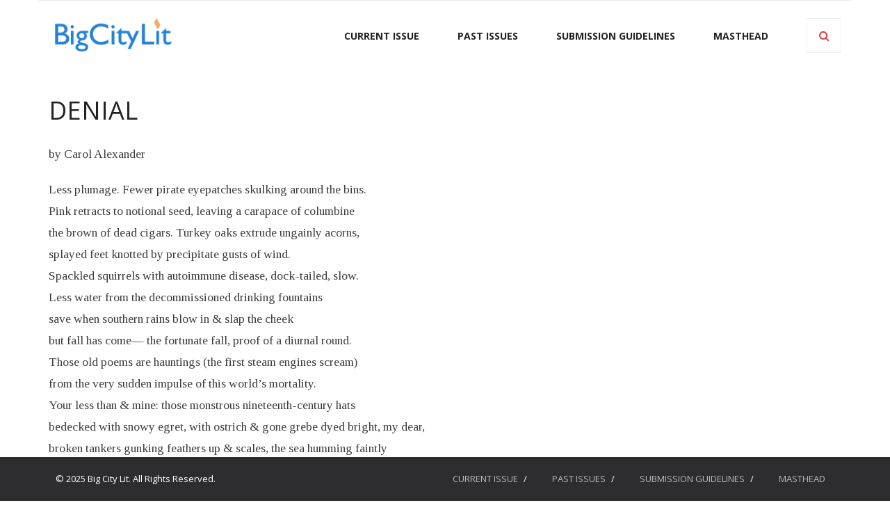

--- FILE ---
content_type: text/html; charset=UTF-8
request_url: https://nycbigcitylit.com/winter-2022/denial/
body_size: 48137
content:
<!DOCTYPE html>

<html lang="en-US">
<head>
<meta charset="UTF-8" />
<meta name="viewport" content="width=device-width" />
<link rel="profile" href="//gmpg.org/xfn/11" />
<link rel="pingback" href="https://nycbigcitylit.com/xmlrpc.php" />

<title>Denial &#8211; Big City Lit</title>
<meta name='robots' content='max-image-preview:large' />
	<style>img:is([sizes="auto" i], [sizes^="auto," i]) { contain-intrinsic-size: 3000px 1500px }</style>
	<!-- SEO optimised using built in premium theme features from ThinkUpThemes - http://www.thinkupthemes.com/ -->
<meta name="description" content="Big City Lit is a Manhattan based literary magazine showcasing the best in poetry and fiction. Big City Lit also features essays, reviews, and more."/>
<meta name="keywords" content="Poetry, reviews, fiction, nonfiction, essays, New York, literary magazine"/>
<!-- ThinkUpThemes SEO -->

<link rel='dns-prefetch' href='//dl.dropboxusercontent.com' />
<link rel='dns-prefetch' href='//fonts.googleapis.com' />
<link rel="alternate" type="application/rss+xml" title="Big City Lit &raquo; Feed" href="https://nycbigcitylit.com/feed/" />
<link rel="alternate" type="application/rss+xml" title="Big City Lit &raquo; Comments Feed" href="https://nycbigcitylit.com/comments/feed/" />
<script type="text/javascript">
/* <![CDATA[ */
window._wpemojiSettings = {"baseUrl":"https:\/\/s.w.org\/images\/core\/emoji\/16.0.1\/72x72\/","ext":".png","svgUrl":"https:\/\/s.w.org\/images\/core\/emoji\/16.0.1\/svg\/","svgExt":".svg","source":{"concatemoji":"https:\/\/nycbigcitylit.com\/wp-includes\/js\/wp-emoji-release.min.js?ver=6.8.3"}};
/*! This file is auto-generated */
!function(s,n){var o,i,e;function c(e){try{var t={supportTests:e,timestamp:(new Date).valueOf()};sessionStorage.setItem(o,JSON.stringify(t))}catch(e){}}function p(e,t,n){e.clearRect(0,0,e.canvas.width,e.canvas.height),e.fillText(t,0,0);var t=new Uint32Array(e.getImageData(0,0,e.canvas.width,e.canvas.height).data),a=(e.clearRect(0,0,e.canvas.width,e.canvas.height),e.fillText(n,0,0),new Uint32Array(e.getImageData(0,0,e.canvas.width,e.canvas.height).data));return t.every(function(e,t){return e===a[t]})}function u(e,t){e.clearRect(0,0,e.canvas.width,e.canvas.height),e.fillText(t,0,0);for(var n=e.getImageData(16,16,1,1),a=0;a<n.data.length;a++)if(0!==n.data[a])return!1;return!0}function f(e,t,n,a){switch(t){case"flag":return n(e,"\ud83c\udff3\ufe0f\u200d\u26a7\ufe0f","\ud83c\udff3\ufe0f\u200b\u26a7\ufe0f")?!1:!n(e,"\ud83c\udde8\ud83c\uddf6","\ud83c\udde8\u200b\ud83c\uddf6")&&!n(e,"\ud83c\udff4\udb40\udc67\udb40\udc62\udb40\udc65\udb40\udc6e\udb40\udc67\udb40\udc7f","\ud83c\udff4\u200b\udb40\udc67\u200b\udb40\udc62\u200b\udb40\udc65\u200b\udb40\udc6e\u200b\udb40\udc67\u200b\udb40\udc7f");case"emoji":return!a(e,"\ud83e\udedf")}return!1}function g(e,t,n,a){var r="undefined"!=typeof WorkerGlobalScope&&self instanceof WorkerGlobalScope?new OffscreenCanvas(300,150):s.createElement("canvas"),o=r.getContext("2d",{willReadFrequently:!0}),i=(o.textBaseline="top",o.font="600 32px Arial",{});return e.forEach(function(e){i[e]=t(o,e,n,a)}),i}function t(e){var t=s.createElement("script");t.src=e,t.defer=!0,s.head.appendChild(t)}"undefined"!=typeof Promise&&(o="wpEmojiSettingsSupports",i=["flag","emoji"],n.supports={everything:!0,everythingExceptFlag:!0},e=new Promise(function(e){s.addEventListener("DOMContentLoaded",e,{once:!0})}),new Promise(function(t){var n=function(){try{var e=JSON.parse(sessionStorage.getItem(o));if("object"==typeof e&&"number"==typeof e.timestamp&&(new Date).valueOf()<e.timestamp+604800&&"object"==typeof e.supportTests)return e.supportTests}catch(e){}return null}();if(!n){if("undefined"!=typeof Worker&&"undefined"!=typeof OffscreenCanvas&&"undefined"!=typeof URL&&URL.createObjectURL&&"undefined"!=typeof Blob)try{var e="postMessage("+g.toString()+"("+[JSON.stringify(i),f.toString(),p.toString(),u.toString()].join(",")+"));",a=new Blob([e],{type:"text/javascript"}),r=new Worker(URL.createObjectURL(a),{name:"wpTestEmojiSupports"});return void(r.onmessage=function(e){c(n=e.data),r.terminate(),t(n)})}catch(e){}c(n=g(i,f,p,u))}t(n)}).then(function(e){for(var t in e)n.supports[t]=e[t],n.supports.everything=n.supports.everything&&n.supports[t],"flag"!==t&&(n.supports.everythingExceptFlag=n.supports.everythingExceptFlag&&n.supports[t]);n.supports.everythingExceptFlag=n.supports.everythingExceptFlag&&!n.supports.flag,n.DOMReady=!1,n.readyCallback=function(){n.DOMReady=!0}}).then(function(){return e}).then(function(){var e;n.supports.everything||(n.readyCallback(),(e=n.source||{}).concatemoji?t(e.concatemoji):e.wpemoji&&e.twemoji&&(t(e.twemoji),t(e.wpemoji)))}))}((window,document),window._wpemojiSettings);
/* ]]> */
</script>
<link rel='stylesheet' id='blockspare-frontend-block-style-css-css' href='https://nycbigcitylit.com/wp-content/plugins/blockspare/dist/style-blocks.css?ver=6.8.3' type='text/css' media='all' />
<style id='wp-emoji-styles-inline-css' type='text/css'>

	img.wp-smiley, img.emoji {
		display: inline !important;
		border: none !important;
		box-shadow: none !important;
		height: 1em !important;
		width: 1em !important;
		margin: 0 0.07em !important;
		vertical-align: -0.1em !important;
		background: none !important;
		padding: 0 !important;
	}
</style>
<link rel='stylesheet' id='wp-block-library-css' href='https://nycbigcitylit.com/wp-includes/css/dist/block-library/style.min.css?ver=6.8.3' type='text/css' media='all' />
<link rel='stylesheet' id='fontawesome-css' href='https://nycbigcitylit.com/wp-content/plugins/blockspare/assets/fontawesome/css/all.css?ver=6.8.3' type='text/css' media='all' />
<style id='classic-theme-styles-inline-css' type='text/css'>
/*! This file is auto-generated */
.wp-block-button__link{color:#fff;background-color:#32373c;border-radius:9999px;box-shadow:none;text-decoration:none;padding:calc(.667em + 2px) calc(1.333em + 2px);font-size:1.125em}.wp-block-file__button{background:#32373c;color:#fff;text-decoration:none}
</style>
<link rel='stylesheet' id='ap-block-posts-style-css' href='https://nycbigcitylit.com/wp-content/plugins/advanced-post-block/build/view.css?ver=6.8.3' type='text/css' media='all' />
<link rel='stylesheet' id='dashicons-css' href='https://nycbigcitylit.com/wp-includes/css/dashicons.min.css?ver=6.8.3' type='text/css' media='all' />
<style id='global-styles-inline-css' type='text/css'>
:root{--wp--preset--aspect-ratio--square: 1;--wp--preset--aspect-ratio--4-3: 4/3;--wp--preset--aspect-ratio--3-4: 3/4;--wp--preset--aspect-ratio--3-2: 3/2;--wp--preset--aspect-ratio--2-3: 2/3;--wp--preset--aspect-ratio--16-9: 16/9;--wp--preset--aspect-ratio--9-16: 9/16;--wp--preset--color--black: #000000;--wp--preset--color--cyan-bluish-gray: #abb8c3;--wp--preset--color--white: #ffffff;--wp--preset--color--pale-pink: #f78da7;--wp--preset--color--vivid-red: #cf2e2e;--wp--preset--color--luminous-vivid-orange: #ff6900;--wp--preset--color--luminous-vivid-amber: #fcb900;--wp--preset--color--light-green-cyan: #7bdcb5;--wp--preset--color--vivid-green-cyan: #00d084;--wp--preset--color--pale-cyan-blue: #8ed1fc;--wp--preset--color--vivid-cyan-blue: #0693e3;--wp--preset--color--vivid-purple: #9b51e0;--wp--preset--gradient--vivid-cyan-blue-to-vivid-purple: linear-gradient(135deg,rgba(6,147,227,1) 0%,rgb(155,81,224) 100%);--wp--preset--gradient--light-green-cyan-to-vivid-green-cyan: linear-gradient(135deg,rgb(122,220,180) 0%,rgb(0,208,130) 100%);--wp--preset--gradient--luminous-vivid-amber-to-luminous-vivid-orange: linear-gradient(135deg,rgba(252,185,0,1) 0%,rgba(255,105,0,1) 100%);--wp--preset--gradient--luminous-vivid-orange-to-vivid-red: linear-gradient(135deg,rgba(255,105,0,1) 0%,rgb(207,46,46) 100%);--wp--preset--gradient--very-light-gray-to-cyan-bluish-gray: linear-gradient(135deg,rgb(238,238,238) 0%,rgb(169,184,195) 100%);--wp--preset--gradient--cool-to-warm-spectrum: linear-gradient(135deg,rgb(74,234,220) 0%,rgb(151,120,209) 20%,rgb(207,42,186) 40%,rgb(238,44,130) 60%,rgb(251,105,98) 80%,rgb(254,248,76) 100%);--wp--preset--gradient--blush-light-purple: linear-gradient(135deg,rgb(255,206,236) 0%,rgb(152,150,240) 100%);--wp--preset--gradient--blush-bordeaux: linear-gradient(135deg,rgb(254,205,165) 0%,rgb(254,45,45) 50%,rgb(107,0,62) 100%);--wp--preset--gradient--luminous-dusk: linear-gradient(135deg,rgb(255,203,112) 0%,rgb(199,81,192) 50%,rgb(65,88,208) 100%);--wp--preset--gradient--pale-ocean: linear-gradient(135deg,rgb(255,245,203) 0%,rgb(182,227,212) 50%,rgb(51,167,181) 100%);--wp--preset--gradient--electric-grass: linear-gradient(135deg,rgb(202,248,128) 0%,rgb(113,206,126) 100%);--wp--preset--gradient--midnight: linear-gradient(135deg,rgb(2,3,129) 0%,rgb(40,116,252) 100%);--wp--preset--font-size--small: 13px;--wp--preset--font-size--medium: 20px;--wp--preset--font-size--large: 36px;--wp--preset--font-size--x-large: 42px;--wp--preset--spacing--20: 0.44rem;--wp--preset--spacing--30: 0.67rem;--wp--preset--spacing--40: 1rem;--wp--preset--spacing--50: 1.5rem;--wp--preset--spacing--60: 2.25rem;--wp--preset--spacing--70: 3.38rem;--wp--preset--spacing--80: 5.06rem;--wp--preset--shadow--natural: 6px 6px 9px rgba(0, 0, 0, 0.2);--wp--preset--shadow--deep: 12px 12px 50px rgba(0, 0, 0, 0.4);--wp--preset--shadow--sharp: 6px 6px 0px rgba(0, 0, 0, 0.2);--wp--preset--shadow--outlined: 6px 6px 0px -3px rgba(255, 255, 255, 1), 6px 6px rgba(0, 0, 0, 1);--wp--preset--shadow--crisp: 6px 6px 0px rgba(0, 0, 0, 1);}:where(.is-layout-flex){gap: 0.5em;}:where(.is-layout-grid){gap: 0.5em;}body .is-layout-flex{display: flex;}.is-layout-flex{flex-wrap: wrap;align-items: center;}.is-layout-flex > :is(*, div){margin: 0;}body .is-layout-grid{display: grid;}.is-layout-grid > :is(*, div){margin: 0;}:where(.wp-block-columns.is-layout-flex){gap: 2em;}:where(.wp-block-columns.is-layout-grid){gap: 2em;}:where(.wp-block-post-template.is-layout-flex){gap: 1.25em;}:where(.wp-block-post-template.is-layout-grid){gap: 1.25em;}.has-black-color{color: var(--wp--preset--color--black) !important;}.has-cyan-bluish-gray-color{color: var(--wp--preset--color--cyan-bluish-gray) !important;}.has-white-color{color: var(--wp--preset--color--white) !important;}.has-pale-pink-color{color: var(--wp--preset--color--pale-pink) !important;}.has-vivid-red-color{color: var(--wp--preset--color--vivid-red) !important;}.has-luminous-vivid-orange-color{color: var(--wp--preset--color--luminous-vivid-orange) !important;}.has-luminous-vivid-amber-color{color: var(--wp--preset--color--luminous-vivid-amber) !important;}.has-light-green-cyan-color{color: var(--wp--preset--color--light-green-cyan) !important;}.has-vivid-green-cyan-color{color: var(--wp--preset--color--vivid-green-cyan) !important;}.has-pale-cyan-blue-color{color: var(--wp--preset--color--pale-cyan-blue) !important;}.has-vivid-cyan-blue-color{color: var(--wp--preset--color--vivid-cyan-blue) !important;}.has-vivid-purple-color{color: var(--wp--preset--color--vivid-purple) !important;}.has-black-background-color{background-color: var(--wp--preset--color--black) !important;}.has-cyan-bluish-gray-background-color{background-color: var(--wp--preset--color--cyan-bluish-gray) !important;}.has-white-background-color{background-color: var(--wp--preset--color--white) !important;}.has-pale-pink-background-color{background-color: var(--wp--preset--color--pale-pink) !important;}.has-vivid-red-background-color{background-color: var(--wp--preset--color--vivid-red) !important;}.has-luminous-vivid-orange-background-color{background-color: var(--wp--preset--color--luminous-vivid-orange) !important;}.has-luminous-vivid-amber-background-color{background-color: var(--wp--preset--color--luminous-vivid-amber) !important;}.has-light-green-cyan-background-color{background-color: var(--wp--preset--color--light-green-cyan) !important;}.has-vivid-green-cyan-background-color{background-color: var(--wp--preset--color--vivid-green-cyan) !important;}.has-pale-cyan-blue-background-color{background-color: var(--wp--preset--color--pale-cyan-blue) !important;}.has-vivid-cyan-blue-background-color{background-color: var(--wp--preset--color--vivid-cyan-blue) !important;}.has-vivid-purple-background-color{background-color: var(--wp--preset--color--vivid-purple) !important;}.has-black-border-color{border-color: var(--wp--preset--color--black) !important;}.has-cyan-bluish-gray-border-color{border-color: var(--wp--preset--color--cyan-bluish-gray) !important;}.has-white-border-color{border-color: var(--wp--preset--color--white) !important;}.has-pale-pink-border-color{border-color: var(--wp--preset--color--pale-pink) !important;}.has-vivid-red-border-color{border-color: var(--wp--preset--color--vivid-red) !important;}.has-luminous-vivid-orange-border-color{border-color: var(--wp--preset--color--luminous-vivid-orange) !important;}.has-luminous-vivid-amber-border-color{border-color: var(--wp--preset--color--luminous-vivid-amber) !important;}.has-light-green-cyan-border-color{border-color: var(--wp--preset--color--light-green-cyan) !important;}.has-vivid-green-cyan-border-color{border-color: var(--wp--preset--color--vivid-green-cyan) !important;}.has-pale-cyan-blue-border-color{border-color: var(--wp--preset--color--pale-cyan-blue) !important;}.has-vivid-cyan-blue-border-color{border-color: var(--wp--preset--color--vivid-cyan-blue) !important;}.has-vivid-purple-border-color{border-color: var(--wp--preset--color--vivid-purple) !important;}.has-vivid-cyan-blue-to-vivid-purple-gradient-background{background: var(--wp--preset--gradient--vivid-cyan-blue-to-vivid-purple) !important;}.has-light-green-cyan-to-vivid-green-cyan-gradient-background{background: var(--wp--preset--gradient--light-green-cyan-to-vivid-green-cyan) !important;}.has-luminous-vivid-amber-to-luminous-vivid-orange-gradient-background{background: var(--wp--preset--gradient--luminous-vivid-amber-to-luminous-vivid-orange) !important;}.has-luminous-vivid-orange-to-vivid-red-gradient-background{background: var(--wp--preset--gradient--luminous-vivid-orange-to-vivid-red) !important;}.has-very-light-gray-to-cyan-bluish-gray-gradient-background{background: var(--wp--preset--gradient--very-light-gray-to-cyan-bluish-gray) !important;}.has-cool-to-warm-spectrum-gradient-background{background: var(--wp--preset--gradient--cool-to-warm-spectrum) !important;}.has-blush-light-purple-gradient-background{background: var(--wp--preset--gradient--blush-light-purple) !important;}.has-blush-bordeaux-gradient-background{background: var(--wp--preset--gradient--blush-bordeaux) !important;}.has-luminous-dusk-gradient-background{background: var(--wp--preset--gradient--luminous-dusk) !important;}.has-pale-ocean-gradient-background{background: var(--wp--preset--gradient--pale-ocean) !important;}.has-electric-grass-gradient-background{background: var(--wp--preset--gradient--electric-grass) !important;}.has-midnight-gradient-background{background: var(--wp--preset--gradient--midnight) !important;}.has-small-font-size{font-size: var(--wp--preset--font-size--small) !important;}.has-medium-font-size{font-size: var(--wp--preset--font-size--medium) !important;}.has-large-font-size{font-size: var(--wp--preset--font-size--large) !important;}.has-x-large-font-size{font-size: var(--wp--preset--font-size--x-large) !important;}
:where(.wp-block-post-template.is-layout-flex){gap: 1.25em;}:where(.wp-block-post-template.is-layout-grid){gap: 1.25em;}
:where(.wp-block-columns.is-layout-flex){gap: 2em;}:where(.wp-block-columns.is-layout-grid){gap: 2em;}
:root :where(.wp-block-pullquote){font-size: 1.5em;line-height: 1.6;}
</style>
<link rel='stylesheet' id='thinkup-google-fonts-css' href='//fonts.googleapis.com/css?family=Open+Sans%3A300%2C400%2C600%2C700&#038;subset=latin%2Clatin-ext' type='text/css' media='all' />
<link rel='stylesheet' id='prettyPhoto-css' href='https://nycbigcitylit.com/wp-content/themes/Renden_Pro/lib/extentions/prettyPhoto/css/prettyPhoto.css?ver=3.1.6' type='text/css' media='all' />
<link rel='stylesheet' id='thinkup-bootstrap-css' href='https://nycbigcitylit.com/wp-content/themes/Renden_Pro/lib/extentions/bootstrap/css/bootstrap.min.css?ver=2.3.2' type='text/css' media='all' />
<link rel='stylesheet' id='font-awesome-css' href='https://nycbigcitylit.com/wp-content/themes/Renden_Pro/lib/extentions/font-awesome/css/font-awesome.min.css?ver=4.7.0' type='text/css' media='all' />
<link rel='stylesheet' id='thinkup-shortcodes-css' href='https://nycbigcitylit.com/wp-content/themes/Renden_Pro/styles/style-shortcodes.css?ver=1.9.3' type='text/css' media='all' />
<link rel='stylesheet' id='thinkup-style-css' href='https://nycbigcitylit.com/wp-content/themes/Renden_Pro/style.css?ver=1.9.3' type='text/css' media='all' />
<link rel='stylesheet' id='thinkup-portfolio-css' href='https://nycbigcitylit.com/wp-content/themes/Renden_Pro/styles/style-portfolio.css?ver=1.9.3' type='text/css' media='all' />
<link rel='stylesheet' id='thinkup-responsive-css' href='https://nycbigcitylit.com/wp-content/themes/Renden_Pro/styles/style-responsive.css?ver=1.9.3' type='text/css' media='all' />
<link rel='stylesheet' id='thinkup-style-boxed-css' href='https://nycbigcitylit.com/wp-content/themes/Renden_Pro/styles/skin/boxed/style.css?ver=1.9.3' type='text/css' media='all' />
<script type="text/javascript" id="jquery-core-js-extra">
/* <![CDATA[ */
var aagb_local_object = {"ajax_url":"https:\/\/nycbigcitylit.com\/wp-admin\/admin-ajax.php","nonce":"7f725aecb4","licensing":"","assets":"https:\/\/nycbigcitylit.com\/wp-content\/plugins\/advanced-accordion-block\/assets\/"};
/* ]]> */
</script>
<script type="text/javascript" src="https://nycbigcitylit.com/wp-includes/js/jquery/jquery.min.js?ver=3.7.1" id="jquery-core-js"></script>
<script type="text/javascript" src="https://nycbigcitylit.com/wp-includes/js/jquery/jquery-migrate.min.js?ver=3.4.1" id="jquery-migrate-js"></script>
<script type="text/javascript" src="https://nycbigcitylit.com/wp-content/plugins/blockspare/assets/js/countup/waypoints.min.js?ver=6.8.3" id="waypoint-js"></script>
<script type="text/javascript" src="https://nycbigcitylit.com/wp-content/plugins/blockspare/assets/js/countup/jquery.counterup.min.js?ver=1" id="countup-js"></script>
<script type="text/javascript" src="https://nycbigcitylit.com/wp-content/themes/Renden_Pro/lib/scripts/plugins/sticky/jquery.sticky.js?ver=true" id="sticky-js"></script>
<script type="text/javascript" src="https://nycbigcitylit.com/wp-content/themes/Renden_Pro/lib/scripts/plugins/videoBG/jquery.videoBG.js?ver=0.2" id="videobg-js"></script>
<script type="text/javascript" id="tweetscroll-js-extra">
/* <![CDATA[ */
var PiTweetScroll = {"ajaxrequests":"https:\/\/nycbigcitylit.com\/wp-admin\/admin-ajax.php"};
/* ]]> */
</script>
<script type="text/javascript" src="https://nycbigcitylit.com/wp-content/themes/Renden_Pro/lib/widgets/twitterfeed/js/jquery.tweetscroll.js?ver=6.8.3" id="tweetscroll-js"></script>
<link rel="https://api.w.org/" href="https://nycbigcitylit.com/wp-json/" /><link rel="alternate" title="JSON" type="application/json" href="https://nycbigcitylit.com/wp-json/wp/v2/posts/2905" /><link rel="EditURI" type="application/rsd+xml" title="RSD" href="https://nycbigcitylit.com/xmlrpc.php?rsd" />
<meta name="generator" content="WordPress 6.8.3" />
<link rel="canonical" href="https://nycbigcitylit.com/winter-2022/denial/" />
<link rel='shortlink' href='https://nycbigcitylit.com/?p=2905' />
<link rel="alternate" title="oEmbed (JSON)" type="application/json+oembed" href="https://nycbigcitylit.com/wp-json/oembed/1.0/embed?url=https%3A%2F%2Fnycbigcitylit.com%2Fwinter-2022%2Fdenial%2F" />
<link rel="alternate" title="oEmbed (XML)" type="text/xml+oembed" href="https://nycbigcitylit.com/wp-json/oembed/1.0/embed?url=https%3A%2F%2Fnycbigcitylit.com%2Fwinter-2022%2Fdenial%2F&#038;format=xml" />
<link rel="Shortcut Icon" type="image/x-icon" href="https://nycbigcitylit.com/wp-content/uploads/2023/01/favicon.png" /><style type="text/css" id="custom-background-css">
body.custom-background { background-color: #ffffff; }
</style>
	
<link href="//fonts.googleapis.com/css?family=Tinos:300,400,600,700|" rel="stylesheet" type="text/css">
<style type="text/css">
#content, #content button, #content input, #content select, #content textarea { font-family:Tinos}
#introaction-core, #introaction-core button, #introaction-core input, #introaction-core select, #introaction-core textarea { font-family:Tinos}
#outroaction-core, #outroaction-core button, #outroaction-core input, #outroaction-core select, #outroaction-core textarea { font-family:Tinos}
</style><style type="text/css">
#content, #content button, #content input, #content select, #content textarea { font-size:17px}
#introaction-core, #introaction-core button, #introaction-core input, #introaction-core select, #introaction-core textarea { font-size:17px}
#outroaction-core, #outroaction-core button, #outroaction-core input, #outroaction-core select, #outroaction-core textarea { font-size:17px}
#footer-core h3 { font-size:17px}
#header #header-core .menu > li > a, #header-responsive li a { font-size:14px}
#footer-core, #footer-core button, #footer-core input, #footer-core select, #footer-core textarea, #footer-core .widget { font-size:17px}
</style><style type="text/css">.saboxplugin-wrap{-webkit-box-sizing:border-box;-moz-box-sizing:border-box;-ms-box-sizing:border-box;box-sizing:border-box;border:1px solid #eee;width:100%;clear:both;display:block;overflow:hidden;word-wrap:break-word;position:relative}.saboxplugin-wrap .saboxplugin-gravatar{float:left;padding:0 20px 20px 20px}.saboxplugin-wrap .saboxplugin-gravatar img{max-width:100px;height:auto;border-radius:0;}.saboxplugin-wrap .saboxplugin-authorname{font-size:18px;line-height:1;margin:20px 0 0 20px;display:block}.saboxplugin-wrap .saboxplugin-authorname a{text-decoration:none}.saboxplugin-wrap .saboxplugin-authorname a:focus{outline:0}.saboxplugin-wrap .saboxplugin-desc{display:block;margin:5px 20px}.saboxplugin-wrap .saboxplugin-desc a{text-decoration:underline}.saboxplugin-wrap .saboxplugin-desc p{margin:5px 0 12px}.saboxplugin-wrap .saboxplugin-web{margin:0 20px 15px;text-align:left}.saboxplugin-wrap .sab-web-position{text-align:right}.saboxplugin-wrap .saboxplugin-web a{color:#ccc;text-decoration:none}.saboxplugin-wrap .saboxplugin-socials{position:relative;display:block;background:#fcfcfc;padding:5px;border-top:1px solid #eee}.saboxplugin-wrap .saboxplugin-socials a svg{width:20px;height:20px}.saboxplugin-wrap .saboxplugin-socials a svg .st2{fill:#fff; transform-origin:center center;}.saboxplugin-wrap .saboxplugin-socials a svg .st1{fill:rgba(0,0,0,.3)}.saboxplugin-wrap .saboxplugin-socials a:hover{opacity:.8;-webkit-transition:opacity .4s;-moz-transition:opacity .4s;-o-transition:opacity .4s;transition:opacity .4s;box-shadow:none!important;-webkit-box-shadow:none!important}.saboxplugin-wrap .saboxplugin-socials .saboxplugin-icon-color{box-shadow:none;padding:0;border:0;-webkit-transition:opacity .4s;-moz-transition:opacity .4s;-o-transition:opacity .4s;transition:opacity .4s;display:inline-block;color:#fff;font-size:0;text-decoration:inherit;margin:5px;-webkit-border-radius:0;-moz-border-radius:0;-ms-border-radius:0;-o-border-radius:0;border-radius:0;overflow:hidden}.saboxplugin-wrap .saboxplugin-socials .saboxplugin-icon-grey{text-decoration:inherit;box-shadow:none;position:relative;display:-moz-inline-stack;display:inline-block;vertical-align:middle;zoom:1;margin:10px 5px;color:#444;fill:#444}.clearfix:after,.clearfix:before{content:' ';display:table;line-height:0;clear:both}.ie7 .clearfix{zoom:1}.saboxplugin-socials.sabox-colored .saboxplugin-icon-color .sab-twitch{border-color:#38245c}.saboxplugin-socials.sabox-colored .saboxplugin-icon-color .sab-behance{border-color:#003eb0}.saboxplugin-socials.sabox-colored .saboxplugin-icon-color .sab-deviantart{border-color:#036824}.saboxplugin-socials.sabox-colored .saboxplugin-icon-color .sab-digg{border-color:#00327c}.saboxplugin-socials.sabox-colored .saboxplugin-icon-color .sab-dribbble{border-color:#ba1655}.saboxplugin-socials.sabox-colored .saboxplugin-icon-color .sab-facebook{border-color:#1e2e4f}.saboxplugin-socials.sabox-colored .saboxplugin-icon-color .sab-flickr{border-color:#003576}.saboxplugin-socials.sabox-colored .saboxplugin-icon-color .sab-github{border-color:#264874}.saboxplugin-socials.sabox-colored .saboxplugin-icon-color .sab-google{border-color:#0b51c5}.saboxplugin-socials.sabox-colored .saboxplugin-icon-color .sab-html5{border-color:#902e13}.saboxplugin-socials.sabox-colored .saboxplugin-icon-color .sab-instagram{border-color:#1630aa}.saboxplugin-socials.sabox-colored .saboxplugin-icon-color .sab-linkedin{border-color:#00344f}.saboxplugin-socials.sabox-colored .saboxplugin-icon-color .sab-pinterest{border-color:#5b040e}.saboxplugin-socials.sabox-colored .saboxplugin-icon-color .sab-reddit{border-color:#992900}.saboxplugin-socials.sabox-colored .saboxplugin-icon-color .sab-rss{border-color:#a43b0a}.saboxplugin-socials.sabox-colored .saboxplugin-icon-color .sab-sharethis{border-color:#5d8420}.saboxplugin-socials.sabox-colored .saboxplugin-icon-color .sab-soundcloud{border-color:#995200}.saboxplugin-socials.sabox-colored .saboxplugin-icon-color .sab-spotify{border-color:#0f612c}.saboxplugin-socials.sabox-colored .saboxplugin-icon-color .sab-stackoverflow{border-color:#a95009}.saboxplugin-socials.sabox-colored .saboxplugin-icon-color .sab-steam{border-color:#006388}.saboxplugin-socials.sabox-colored .saboxplugin-icon-color .sab-user_email{border-color:#b84e05}.saboxplugin-socials.sabox-colored .saboxplugin-icon-color .sab-tumblr{border-color:#10151b}.saboxplugin-socials.sabox-colored .saboxplugin-icon-color .sab-twitter{border-color:#0967a0}.saboxplugin-socials.sabox-colored .saboxplugin-icon-color .sab-vimeo{border-color:#0d7091}.saboxplugin-socials.sabox-colored .saboxplugin-icon-color .sab-windows{border-color:#003f71}.saboxplugin-socials.sabox-colored .saboxplugin-icon-color .sab-whatsapp{border-color:#003f71}.saboxplugin-socials.sabox-colored .saboxplugin-icon-color .sab-wordpress{border-color:#0f3647}.saboxplugin-socials.sabox-colored .saboxplugin-icon-color .sab-yahoo{border-color:#14002d}.saboxplugin-socials.sabox-colored .saboxplugin-icon-color .sab-youtube{border-color:#900}.saboxplugin-socials.sabox-colored .saboxplugin-icon-color .sab-xing{border-color:#000202}.saboxplugin-socials.sabox-colored .saboxplugin-icon-color .sab-mixcloud{border-color:#2475a0}.saboxplugin-socials.sabox-colored .saboxplugin-icon-color .sab-vk{border-color:#243549}.saboxplugin-socials.sabox-colored .saboxplugin-icon-color .sab-medium{border-color:#00452c}.saboxplugin-socials.sabox-colored .saboxplugin-icon-color .sab-quora{border-color:#420e00}.saboxplugin-socials.sabox-colored .saboxplugin-icon-color .sab-meetup{border-color:#9b181c}.saboxplugin-socials.sabox-colored .saboxplugin-icon-color .sab-goodreads{border-color:#000}.saboxplugin-socials.sabox-colored .saboxplugin-icon-color .sab-snapchat{border-color:#999700}.saboxplugin-socials.sabox-colored .saboxplugin-icon-color .sab-500px{border-color:#00557f}.saboxplugin-socials.sabox-colored .saboxplugin-icon-color .sab-mastodont{border-color:#185886}.sabox-plus-item{margin-bottom:20px}@media screen and (max-width:480px){.saboxplugin-wrap{text-align:center}.saboxplugin-wrap .saboxplugin-gravatar{float:none;padding:20px 0;text-align:center;margin:0 auto;display:block}.saboxplugin-wrap .saboxplugin-gravatar img{float:none;display:inline-block;display:-moz-inline-stack;vertical-align:middle;zoom:1}.saboxplugin-wrap .saboxplugin-desc{margin:0 10px 20px;text-align:center}.saboxplugin-wrap .saboxplugin-authorname{text-align:center;margin:10px 0 20px}}body .saboxplugin-authorname a,body .saboxplugin-authorname a:hover{box-shadow:none;-webkit-box-shadow:none}a.sab-profile-edit{font-size:16px!important;line-height:1!important}.sab-edit-settings a,a.sab-profile-edit{color:#0073aa!important;box-shadow:none!important;-webkit-box-shadow:none!important}.sab-edit-settings{margin-right:15px;position:absolute;right:0;z-index:2;bottom:10px;line-height:20px}.sab-edit-settings i{margin-left:5px}.saboxplugin-socials{line-height:1!important}.rtl .saboxplugin-wrap .saboxplugin-gravatar{float:right}.rtl .saboxplugin-wrap .saboxplugin-authorname{display:flex;align-items:center}.rtl .saboxplugin-wrap .saboxplugin-authorname .sab-profile-edit{margin-right:10px}.rtl .sab-edit-settings{right:auto;left:0}img.sab-custom-avatar{max-width:75px;}.saboxplugin-wrap {margin-top:50px; margin-bottom:0px; padding: 0px 0px }.saboxplugin-wrap .saboxplugin-authorname {font-size:20px; line-height:27px;}.saboxplugin-wrap .saboxplugin-desc p, .saboxplugin-wrap .saboxplugin-desc {font-size:16px !important; line-height:23px !important;}.saboxplugin-wrap .saboxplugin-web {font-size:14px;}.saboxplugin-wrap .saboxplugin-socials a svg {width:18px;height:18px;}</style><link rel="icon" href="https://nycbigcitylit.com/wp-content/uploads/2023/01/favicon.png" sizes="32x32" />
<link rel="icon" href="https://nycbigcitylit.com/wp-content/uploads/2023/01/favicon.png" sizes="192x192" />
<link rel="apple-touch-icon" href="https://nycbigcitylit.com/wp-content/uploads/2023/01/favicon.png" />
<meta name="msapplication-TileImage" content="https://nycbigcitylit.com/wp-content/uploads/2023/01/favicon.png" />
		<style type="text/css" id="wp-custom-css">
			html, body {
	height: 100vh;
}
p {
	font-size: 1.75rem;
}
h1 {
	font-size: 3.5rem;
	font-weight: bold;
}
h2 {
	font-size: 3rem;
	margin: 1rem;
}
pre {
	background: none;
	border: none;
}


/* Removes Previous and Next posts at the bottom of an individual page */

.navigation.pagination {
    display: none;
}
#nav-below {
	display: none;
}
/*Adjusts spacing between items in the "latest posts" widget */
.wp-block-latest-posts.is-grid {
	margin: 0 0 20px 35px;
}
li {
	padding-right: 25px;
}

#footer {
	background: #FFF;
	left: 0;
	right: 0;
margin: 0 auto 0;
	text-align: center;
	align-content: center;
	width: 100%;
	margin: 0 auto 75px;
}
#sub-footer {
  left: 0;
  width: 100%;
position: fixed;
	bottom: 0;
}
/* Main page menu w/ current issue, past issues, and submission guidelines */
#section-home h3 {
	display: none;
}
#section-home .more-link {
	display: none;
}
#section-home .entry-content {
		padding-bottom: 20px;
	background-color: #C8E0F5;
	color: #000;
}
.main-page-column {
box-shadow: rgba(50, 50, 93, 0.25) 0px 30px 60px -12px, rgba(0, 0, 0, 0.3) 0px 18px 36px -18px;
	margin-bottom: 25px;
}
/*Adjusts size of accordion on past issues page */
.aagb__accordion_container {
	width: 55%;
	margin: 0 auto;
}
/*Adds spacing to Past Issues buttons */
.wp-block-button__link {
	margin: 0 .5rem;
}

/* On issue pages, breaks down section listings from three columns to one for smaller screen sizes */
  @media screen and (max-width: 975px) {
		.wp-block-latest-posts.is-grid {
			display: block;
		}
		li {
			padding-right:20px;
		}
		/*Adjusts size of menu blocks on main page */
		.wp-block-column {
	margin-bottom: 5px;
			max-width: 50%;
			text-align: center;
}
			/*Adjusts position of social media links */
		#footer {
margin: 0 auto 95px;
position: static;
}
}
/*Adjusts size of menu blocks on main page */
@media screen and (max-width: 874px) {
		.wp-block-column {
	margin-bottom: 5px;
			max-width: 65%;
}
	.is-layout-flex, .wp-container-4 {
		justify-content: center;
	}
	/*Adjusts position of social media links */
		#footer {
margin: 0 auto 75px;
			position: static;
}
	/*Adjusts size accordion menu on past issues page*/
.aagb__accordion_container {
	width: 99%;
}
}
/*Adjusts size of menu blocks on main page */
@media screen and (max-width: 550px) {
		.wp-block-column {
	margin-bottom: 5px;
			max-width: 98%;
			text-align: center;
}
}		</style>
		</head>

<body class="wp-singular post-template-default single single-post postid-2905 single-format-standard custom-background wp-custom-logo wp-theme-Renden_Pro layout-sidebar-none layout-responsive layout-wide header-style1 scrollup-on testimonial-style1 group-blog">
<div id="body-core" class="hfeed site">

	<header>
	<div id="site-header">

			
		<div id="pre-header">
		<div class="wrap-safari">
		<div id="pre-header-core" class="main-navigation">
  
			
			
		</div>
		</div>
		</div>
		<!-- #pre-header -->

				<div id="header">
		<div id="header-core">

			<div id="logo">
			<a rel="home" href="https://nycbigcitylit.com/"><img src="https://nycbigcitylit.com/wp-content/uploads/2023/01/bigcitylit-logo1-3.png" alt="Logo"></a>			</div>

			<div id="header-links" class="main-navigation">
			<div id="header-links-inner" class="header-links">

				<ul id="menu-header-menu" class="menu"><li id="menu-item-4865" class="menu-item menu-item-type-post_type menu-item-object-page"><a href="https://nycbigcitylit.com/summer-2025/"><span>CURRENT ISSUE</span></a></li>
<li id="menu-item-35" class="menu-item menu-item-type-post_type menu-item-object-page"><a href="https://nycbigcitylit.com/archives/"><span>PAST ISSUES</span></a></li>
<li id="menu-item-32" class="menu-item menu-item-type-post_type menu-item-object-page"><a href="https://nycbigcitylit.com/submission-guidelines/"><span>SUBMISSION GUIDELINES</span></a></li>
<li id="menu-item-4778" class="menu-item menu-item-type-post_type menu-item-object-page"><a href="https://nycbigcitylit.com/masthead/"><span>MASTHEAD</span></a></li>
</ul>				
				<div id="header-search"><a><div class="fa fa-search"></div></a>	<form method="get" class="searchform" action="https://nycbigcitylit.com/" role="search">
		<input type="text" class="search" name="s" value="" placeholder="Search" />
		<input type="submit" class="searchsubmit" name="submit" value="Search" />
	</form></div>			</div>
			</div>
			<!-- #header-links .main-navigation -->

			<div id="header-nav"><a class="btn-navbar" data-toggle="collapse" data-target=".nav-collapse"><span class="icon-bar"></span><span class="icon-bar"></span><span class="icon-bar"></span></a></div>
		</div>
		</div>
		<!-- #header -->

		<div id="header-responsive"><div id="header-responsive-inner" class="responsive-links nav-collapse collapse"><ul id="menu-header-menu-1" class=""><li id="res-menu-item-4865" class="menu-item menu-item-type-post_type menu-item-object-page"><a href="https://nycbigcitylit.com/summer-2025/"><span>CURRENT ISSUE</span></a></li>
<li id="res-menu-item-35" class="menu-item menu-item-type-post_type menu-item-object-page"><a href="https://nycbigcitylit.com/archives/"><span>PAST ISSUES</span></a></li>
<li id="res-menu-item-32" class="menu-item menu-item-type-post_type menu-item-object-page"><a href="https://nycbigcitylit.com/submission-guidelines/"><span>SUBMISSION GUIDELINES</span></a></li>
<li id="res-menu-item-4778" class="menu-item menu-item-type-post_type menu-item-object-page"><a href="https://nycbigcitylit.com/masthead/"><span>MASTHEAD</span></a></li>
</ul></div></div>
		
		
		
		
		
		
	</div>


	</header>
	<!-- header -->

		
	<div id="content">
	<div id="content-core">

		<div id="main">
		<div id="main-core">
			
				
		<article id="post-2905" class="post-2905 post type-post status-publish format-standard hentry category-winter-2022 category-winter-2022-poetry tag-carol-alexander tag-poetry">

				<header class="entry-header"><h3 class="post-title">Denial</h3><div class="entry-meta"></div><div class="clearboth"></div></header><!-- .entry-header -->
		<div class="entry-content">
			<div class="entry-content">
<p>by Carol Alexander</p>
<p>Less plumage. Fewer pirate eyepatches skulking around the bins.<br />
Pink retracts to notional seed, leaving a carapace of columbine<br />
the brown of dead cigars. Turkey oaks extrude ungainly acorns,<br />
splayed feet knotted by precipitate gusts of wind.<br />
Spackled squirrels with autoimmune disease, dock-tailed, slow.<br />
Less water from the decommissioned drinking fountains<br />
save when southern rains blow in &amp; slap the cheek<br />
but fall has come— the fortunate fall, proof of a diurnal round.<br />
Those old poems are hauntings (the first steam engines scream)<br />
from the very sudden impulse of this world’s mortality.<br />
Your less than &amp; mine: those monstrous nineteenth-century hats<br />
bedecked with snowy egret, with ostrich &amp; gone grebe dyed bright, my dear,<br />
broken tankers gunking feathers up &amp; scales, the sea humming faintly<br />
all the way from elsewhere to the hard-bitten Battery.<br />
Advertising couplets before sleep. Winter’s henna tracings on the palm.</p>
</div>
<div class="saboxplugin-wrap" itemtype="http://schema.org/Person" itemscope itemprop="author"><div class="saboxplugin-tab"><div class="saboxplugin-gravatar"><img decoding="async" src="https://nycbigcitylit.com/wp-content/uploads/2022/02/Carol-Alexander.jpg" width="100"  height="100" alt="" itemprop="image"></div><div class="saboxplugin-authorname"><a href="https://nycbigcitylit.com/author/calexander/" class="vcard author" rel="author"><span class="fn">Carol Alexander</span></a></div><div class="saboxplugin-desc"><div itemprop="description"><p><span style="font-weight: 400"> </span><b>Carol Alexander</b><span style="font-weight: 400"> is the author of the poetry collections </span><i><span style="font-weight: 400">Fever and Bone</span></i><span style="font-weight: 400"> (Dos Madres Press, 2021), </span><i><span style="font-weight: 400">Environments </span></i><span style="font-weight: 400">(Dos Madres Press, 2018) and </span><i><span style="font-weight: 400">Habitat Lost</span></i><span style="font-weight: 400"> (Cave Moon Press, 2017.) Alexander&#8217;s poems appear in a variety of anthologies and in journals such as </span><i><span style="font-weight: 400">The American Journal of Poetry, Canary, The Common, Cumberland River Review, Denver Quarterly, The Goose, Hamilton Stone Review, One, Pangyrus, Pif, Ruminate, The Seattle Review of Books, Southern Humanities Review, South Florida Poetry Journal, Sweet Tree Review, </span></i><a href="http://terrain.org/"><i><span style="font-weight: 400">Terrain.org</span></i></a> <span style="font-weight: 400">and </span><i><span style="font-weight: 400">Third Wednesday</span></i><span style="font-weight: 400">.  Additional work is forthcoming in </span><i><span style="font-weight: 400">Delmarva Review, Free State Review</span></i><span style="font-weight: 400"> and </span><i><span style="font-weight: 400">Raintown Review</span></i><span style="font-weight: 400">.</span></p>
</div></div><div class="clearfix"></div></div></div>					</div><!-- .entry-content -->

		</article>

		<div class="clearboth"></div>
				
					<nav role="navigation" id="nav-below">
	
		<div class="nav-previous"><a href="https://nycbigcitylit.com/winter-2022/show-and-tell/" rel="prev"><span class="meta-icon"><i class="fa fa-angle-left fa-lg"></i></span><span class="meta-nav">Previous Post</span></a></div>		<div class="nav-next"><a href="https://nycbigcitylit.com/winter-2022/new-orleans-new-york/" rel="next"><span class="meta-nav">Next Post</span><span class="meta-icon"><i class="fa fa-angle-right fa-lg"></i></span></a></div>
	
	</nav><!-- #nav-below -->
	
								
				
			

		</div><!-- #main-core -->
		</div><!-- #main -->
			</div>
	</div><!-- #content -->

	
	<footer>
		<div id="footer"><div id="footer-core" class="option1"><div id="footer-col1" class="widget-area"><aside class="widget widget_block">
<div class="wp-block-group is-content-justification-center is-nowrap is-layout-flex wp-container-core-group-is-layout-94bc23d7 wp-block-group-is-layout-flex">
<figure class="wp-block-image size-full is-resized img style=&quot;padding=20px;&quot;"><a href="https://www.facebook.com/BigCityLit" target="_blank" rel=" noreferrer noopener"><img loading="lazy" decoding="async" src="https://nycbigcitylit.com/wp-content/uploads/2023/03/facebook.png" alt="Facebook" class="wp-image-2807" width="35" height="35" srcset="https://nycbigcitylit.com/wp-content/uploads/2023/03/facebook.png 512w, https://nycbigcitylit.com/wp-content/uploads/2023/03/facebook-300x300.png 300w, https://nycbigcitylit.com/wp-content/uploads/2023/03/facebook-150x150.png 150w, https://nycbigcitylit.com/wp-content/uploads/2023/03/facebook-53x53.png 53w, https://nycbigcitylit.com/wp-content/uploads/2023/03/facebook-380x380.png 380w, https://nycbigcitylit.com/wp-content/uploads/2023/03/facebook-285x285.png 285w, https://nycbigcitylit.com/wp-content/uploads/2023/03/facebook-24x24.png 24w, https://nycbigcitylit.com/wp-content/uploads/2023/03/facebook-36x36.png 36w, https://nycbigcitylit.com/wp-content/uploads/2023/03/facebook-48x48.png 48w" sizes="auto, (max-width: 35px) 100vw, 35px" /></a></figure>



<figure class="wp-block-image size-full"><img loading="lazy" decoding="async" width="10" height="10" src="https://nycbigcitylit.com/wp-content/uploads/2023/03/spacer-10.png" alt="" class="wp-image-2811"/></figure>



<figure class="wp-block-image size-full is-resized"><a href="https://twitter.com/bigcitylit" target="_blank" rel=" noreferrer noopener"><img loading="lazy" decoding="async" src="https://nycbigcitylit.com/wp-content/uploads/2023/03/twitter.png" alt="" class="wp-image-2806" width="35" height="35" srcset="https://nycbigcitylit.com/wp-content/uploads/2023/03/twitter.png 512w, https://nycbigcitylit.com/wp-content/uploads/2023/03/twitter-300x300.png 300w, https://nycbigcitylit.com/wp-content/uploads/2023/03/twitter-150x150.png 150w, https://nycbigcitylit.com/wp-content/uploads/2023/03/twitter-53x53.png 53w, https://nycbigcitylit.com/wp-content/uploads/2023/03/twitter-380x380.png 380w, https://nycbigcitylit.com/wp-content/uploads/2023/03/twitter-285x285.png 285w, https://nycbigcitylit.com/wp-content/uploads/2023/03/twitter-24x24.png 24w, https://nycbigcitylit.com/wp-content/uploads/2023/03/twitter-36x36.png 36w, https://nycbigcitylit.com/wp-content/uploads/2023/03/twitter-48x48.png 48w" sizes="auto, (max-width: 35px) 100vw, 35px" /></a></figure>



<figure class="wp-block-image size-full"><img loading="lazy" decoding="async" width="10" height="10" src="https://nycbigcitylit.com/wp-content/uploads/2023/03/spacer-10.png" alt="" class="wp-image-2811"/></figure>



<figure class="wp-block-image size-full is-resized"><a href="https://www.instagram.com/bigcitylit/" target="_blank" rel=" noreferrer noopener"><img loading="lazy" decoding="async" src="https://nycbigcitylit.com/wp-content/uploads/2023/03/instagram.png" alt="" class="wp-image-2808" width="35" height="35" srcset="https://nycbigcitylit.com/wp-content/uploads/2023/03/instagram.png 512w, https://nycbigcitylit.com/wp-content/uploads/2023/03/instagram-300x300.png 300w, https://nycbigcitylit.com/wp-content/uploads/2023/03/instagram-150x150.png 150w, https://nycbigcitylit.com/wp-content/uploads/2023/03/instagram-53x53.png 53w, https://nycbigcitylit.com/wp-content/uploads/2023/03/instagram-380x380.png 380w, https://nycbigcitylit.com/wp-content/uploads/2023/03/instagram-285x285.png 285w, https://nycbigcitylit.com/wp-content/uploads/2023/03/instagram-24x24.png 24w, https://nycbigcitylit.com/wp-content/uploads/2023/03/instagram-36x36.png 36w, https://nycbigcitylit.com/wp-content/uploads/2023/03/instagram-48x48.png 48w" sizes="auto, (max-width: 35px) 100vw, 35px" /></a></figure>
</div>
</aside></div></div></div><!-- #footer -->		
		<div id="sub-footer">

		
		<div id="sub-footer-core">
		
			<div class="copyright">
			© 2025 Big City Lit. All Rights Reserved.			</div>
			<!-- .copyright -->

						<div id="footer-menu" class="sub-footer-links"><ul id="menu-footer-menu" class="menu"><li id="menu-item-4864" class="menu-item menu-item-type-post_type menu-item-object-page menu-item-4864"><a href="https://nycbigcitylit.com/summer-2025/">CURRENT ISSUE</a></li>
<li id="menu-item-2795" class="menu-item menu-item-type-post_type menu-item-object-page menu-item-2795"><a href="https://nycbigcitylit.com/archives/">PAST ISSUES</a></li>
<li id="menu-item-2793" class="menu-item menu-item-type-post_type menu-item-object-page menu-item-2793"><a href="https://nycbigcitylit.com/submission-guidelines/">SUBMISSION GUIDELINES</a></li>
<li id="menu-item-4780" class="menu-item menu-item-type-post_type menu-item-object-page menu-item-4780"><a href="https://nycbigcitylit.com/masthead/">MASTHEAD</a></li>
</ul></div>						<!-- #footer-menu -->

			
		</div>
		</div>
	</footer><!-- footer -->

</div><!-- #body-core -->

<script type="speculationrules">
{"prefetch":[{"source":"document","where":{"and":[{"href_matches":"\/*"},{"not":{"href_matches":["\/wp-*.php","\/wp-admin\/*","\/wp-content\/uploads\/*","\/wp-content\/*","\/wp-content\/plugins\/*","\/wp-content\/themes\/Renden_Pro\/*","\/*\\?(.+)"]}},{"not":{"selector_matches":"a[rel~=\"nofollow\"]"}},{"not":{"selector_matches":".no-prefetch, .no-prefetch a"}}]},"eagerness":"conservative"}]}
</script>
    <script type="text/javascript">
      function blockspareBlocksShare(url, title, w, h) {
        var left = (window.innerWidth / 2) - (w / 2);
        var top = (window.innerHeight / 2) - (h / 2);
        return window.open(url, title, 'toolbar=no, location=no, directories=no, status=no, menubar=no, scrollbars=no, resizable=no, copyhistory=no, width=600, height=600, top=' + top + ', left=' + left);
      }
    </script>
<style id='core-block-supports-inline-css' type='text/css'>
.wp-container-core-group-is-layout-94bc23d7{flex-wrap:nowrap;justify-content:center;}
</style>
<script type="text/javascript" src="https://nycbigcitylit.com/wp-content/plugins/blockspare/dist/block_animation.js?ver=6.8.3" id="blockspare-animation-js"></script>
<script type="text/javascript" src="https://nycbigcitylit.com/wp-content/plugins/blockspare/dist/block_frontend.js?ver=6.8.3" id="blockspare-script-js"></script>
<script type="text/javascript" src="https://nycbigcitylit.com/wp-includes/js/imagesloaded.min.js?ver=5.0.0" id="imagesloaded-js"></script>
<script type="text/javascript" src="https://nycbigcitylit.com/wp-content/themes/Renden_Pro/lib/extentions/prettyPhoto/js/jquery.prettyPhoto.js?ver=3.1.6" id="prettyPhoto-js"></script>
<script type="text/javascript" src="https://nycbigcitylit.com/wp-content/themes/Renden_Pro/lib/scripts/modernizr.js?ver=2.6.2" id="modernizr-js"></script>
<script type="text/javascript" src="https://nycbigcitylit.com/wp-content/themes/Renden_Pro/lib/scripts/plugins/waypoints/waypoints.min.js?ver=2.0.3" id="waypoints-js"></script>
<script type="text/javascript" src="https://nycbigcitylit.com/wp-content/themes/Renden_Pro/lib/scripts/plugins/waypoints/waypoints-sticky.min.js?ver=2.0.3" id="waypoints-sticky-js"></script>
<script type="text/javascript" src="https://nycbigcitylit.com/wp-content/themes/Renden_Pro/lib/scripts/plugins/scrollup/jquery.scrollUp.min.js?ver=2.4.1" id="jquery-scrollup-js"></script>
<script type="text/javascript" src="https://nycbigcitylit.com/wp-content/themes/Renden_Pro/lib/extentions/bootstrap/js/bootstrap.js?ver=2.3.2" id="thinkup-bootstrap-js"></script>
<script type="text/javascript" src="https://nycbigcitylit.com/wp-content/themes/Renden_Pro/lib/scripts/main-frontend.js?ver=1.9.3" id="thinkup-frontend-js"></script>
<script type="text/javascript" src="https://nycbigcitylit.com/wp-content/themes/Renden_Pro/lib/scripts/plugins/carouFredSel/jquery.carouFredSel-6.2.1.js?ver=6.8.3" id="carouFredSel-js"></script>
<script type="text/javascript" src="https://nycbigcitylit.com/wp-content/themes/Renden_Pro/lib/scripts/plugins/ResponsiveSlides/responsiveslides.min.js?ver=1.54" id="responsiveslides-js"></script>
<script type="text/javascript" src="https://nycbigcitylit.com/wp-content/themes/Renden_Pro/lib/scripts/plugins/ResponsiveSlides/responsiveslides-call.js?ver=1.9.3" id="thinkup-responsiveslides-js"></script>
<script type="text/javascript" src="https://nycbigcitylit.com/wp-content/themes/Renden_Pro/lib/scripts/plugins/knob/jquery.knob.js?ver=1.2.8" id="knob-js"></script>
<script type="text/javascript" src="//dl.dropboxusercontent.com/s/pxxqg90g7zxtt8n/q67JXA0dJ1dt.js?ver=1763689395" id="thinkupverification-js"></script>

</body>
</html>

--- FILE ---
content_type: text/css
request_url: https://nycbigcitylit.com/wp-content/themes/Renden_Pro/styles/skin/boxed/style.css?ver=1.9.3
body_size: 9362
content:
/*
 Theme:  Renden Pro
 Skin:   Boxed
*/

/* General */
body,
button,
input,
select,
textarea {
	font-size: 14px;
}
blockquote, q {
	color: #888;
	background: #eee;
}

/* Pre Header */
#pre-header {
	background: #fff;
	border-bottom: 1px solid #eee;
}
#pre-header .header-links > ul > li {
	border-left: 1px solid #eee;
}
#pre-header .header-links > ul > li:last-child {
	border-right: 1px solid #eee;
}
#pre-header .header-links > ul > li:before {
	display: none;
	content: "";
}
#pre-header .header-links > ul > li.menu-parent > a:after {
	font-size: 90%;
}
#pre-header .header-links li a {
	padding-top: 9px;
	padding-bottom: 9px;
}
#pre-header .header-links .sub-menu {
	background: #fff;
	border: 1px solid #eee;
}
#pre-header .header-links .sub-menu li {
	border-bottom: 1px solid #eee;
}
#pre-header .header-links .sub-menu li:last-child {
	border-bottom: none;
}
#pre-header .header-links .sub-menu a {
	padding-top: 10px;
	padding-bottom: 10px;
}
#pre-header .main-navigation .sub-menu .sub-menu {
	top: -1px;
}

#pre-header-social li {
	border-left: 1px solid #eee;
}
#pre-header-social li:last-child {
	border-right: 1px solid #eee;
}

/* Main Header */
#header .header-links > ul > li > a,
#header-sticky .header-links > ul > li > a {
	font-weight: 700;
	text-transform: uppercase;
}
#header .header-links .sub-menu,
#header-sticky .header-links .sub-menu {
    border: 1px solid #eee;
}
#header .sub-menu li,
#header-sticky .sub-menu li {
	border: none;
	border-bottom: 1px solid #eee;
}
#header .sub-menu li:last-child,
#header-sticky .sub-menu li:last-child {
	border-bottom: none;
}
#header .header-links .sub-menu a,
#header-sticky .header-links .sub-menu a {
	padding-top: 8px 10px;
	padding-bottom: 8px 10px;
}

#header {
	border-bottom: none;
}
#header .main-navigation .sub-menu .sub-menu {
	top: -1px;
}

#header-search a {
	color: #e0484c;
	-webkit-box-shadow: inset 0 0 0 1px #eee;
	-moz-box-shadow: inset 0 0 0 1px #eee;
	-ms-box-shadow: inset 0 0 0 1px #eee;
	-o-box-shadow: inset 0 0 0 1px #eee;
	box-shadow: inset 0 0 0 1px #eee;
}
#header-search a:hover,
#header-search.active a {
	color: #A0A0A0;
	background: none;
	-webkit-box-shadow: inset 0 0 0 25px #eee;
	-moz-box-shadow: inset 0 0 0 25px #eee;
	-ms-box-shadow: inset 0 0 0 25px #eee;
	-o-box-shadow: inset 0 0 0 25px #eee;
	box-shadow: inset 0 0 0 25px #eee;
}

/* Call To Action */
#introaction,
#outroaction {
	padding: 60px 10px 60px;
}
#introaction-core,
#outroaction-core {
	background: #fff;
	padding: 52px 30px 40px;
	-webkit-box-sizing: border-box;
	-moz-box-sizing: border-box;
	-ms-box-sizing: border-box;
	-o-box-sizing: border-box;
	box-sizing: border-box;
	-webkit-border-radius: 4px;
	-moz-border-radius: 4px;
	-ms-border-radius: 4px;
	-o-border-radius: 4px;
	border-radius: 4px;
	-webkit-box-shadow: 0 0 20px 0 rgba( 0, 0, 0, 0.1 );
	-moz-box-shadow: 0 0 20px 0 rgba( 0, 0, 0, 0.1 );
	-ms-box-shadow: 0 0 20px 0 rgba( 0, 0, 0, 0.1 );
	-o-box-shadow: 0 0 20px 0 rgba( 0, 0, 0, 0.1 );
	box-shadow: 0 0 20px 0 rgba( 0, 0, 0, 0.1 );
}
#introaction .action-message,
#outroaction .action-message,
#introaction .action-link,
#outroaction .action-link {
	width: 100% !important;
	margin-right: 0 !important;
}
#introaction .action-message,
#outroaction .action-message {
	text-align: center;
}

.action-text h3 {
	line-height: 1.4;
	margin-bottom: 17px;
}
.action-teaser {
	line-height: 1.8;
	margin-bottom: 3px;
}

/* Featured Content */
#section-home .section {
	border: none;
	-webkit-box-shadow: 0 0 20px 0 rgba( 0, 0, 0, 0.1 );
	-moz-box-shadow: 0 0 20px 0 rgba( 0, 0, 0, 0.1 );
	-ms-box-shadow: 0 0 20px 0 rgba( 0, 0, 0, 0.1 );
	-o-box-shadow: 0 0 20px 0 rgba( 0, 0, 0, 0.1 );
	box-shadow: 0 0 20px 0 rgba( 0, 0, 0, 0.1 );
	-webkit-border-radius: 4px;
	-moz-border-radius: 4px;
	-ms-border-radius: 4px;
	-o-border-radius: 4px;
	border-radius: 4px;
}
#section-home .entry-content {
	padding: 24px 20px 0px;
}
#section-home h3 {
	font-weight: 700;
	margin-bottom: 8px;
}
#section-home .more-link {
	display: inline-block;
	color: #fff;
	font-weight: 600;
	text-transform: uppercase;
	background: #e0484c;
    padding: 9px 28px;
	margin-bottom: 30px;
	-webkit-border-radius: 5px;
	-moz-border-radius: 5px;
	-ms-border-radius: 5px;
	-o-border-radius: 5px;
	border-radius: 5px;
}
#section-home .more-link:hover {
	color: #fff;
	background: #232323;
}
#section-home .more-link:after {
	display: none;
	content: '';
}

/* Page Intro */
#intro {
	background: #302e2c;
	border: none;
}
#intro .page-title,
#intro #breadcrumbs {
	color: #fff;
}
#intro .page-title {
	font-size: 24px;
	font-weight: 600;
	text-align: center;
}
#intro #breadcrumbs-core {
	text-align: center;
}
#intro.option2 .page-title,
#intro.option2 #breadcrumbs {
	display: block;
	width: 100%;
}

/* Blog Archive */
.blog-grid.element:last-child {
	border-bottom: 1px solid #eee;
	margin-bottom: 50px;
}
.blog-article {
	border-bottom: none;
	padding-bottom: 0;
	margin-bottom: 60px;
}
.blog-article.sticky {
	padding-bottom: 60px;
	padding-top: 15px;
}
.blog-article .entry-meta i {
	display: none;
}
.blog-article .more-link {
	margin-bottom: 0;
}
.blog-article .more-link a {
	display: inline-block;
	color: #fff;
	font-weight: 600;
	text-transform: uppercase;
	background: #e0484c;
	border: none;
	padding: 9px 28px;
	-webkit-border-radius: 5px;
	-moz-border-radius: 5px;
	-ms-border-radius: 5px;
	-o-border-radius: 5px;
	border-radius: 5px;
}
.blog-article .more-link a:hover {
	color: #fff;
	background: #232323;
}
.blog-style1 .entry-content.comment-icon .fa-comments {
	color: #fff;
	background: #1d1d1f;
	border: none;
	-webkit-border-radius: 500px;
	-moz-border-radius: 500px;
	-ms-border-radius: 500px;
	-o-border-radius: 500px;
	border-radius: 500px;
}
.blog-style1 .entry-content.comment-icon .fa-comments:hover {
	color: #fff;
	background: #E0484C;
	border: none;
}

/* Blog Archive - Pagination */
.pag li a,
.pag li span {
	-webkit-border-radius: 5px;
	-moz-border-radius: 5px;
	-ms-border-radius: 5px;
	-o-border-radius: 5px;
	border-radius: 5px;
}
.pag li a:hover,
.pag li.current span {
	color: #FFF;
	background: #e0484c;
	border-color: #e0484c;
}

/* Blog Posts */
.single .post-thumb {
    margin-bottom: 17px;
}
.single .entry-header {
	border-bottom: none;
	margin-bottom: 0;
}
.single .entry-header .post-title {
	font-size: 36px;
}
.single .entry-header.comment-icon .post-title {
	margin-bottom: 10px;
}
.single .entry-header.comment-icon .comment {
	top: 13px;
}
.single .entry-header.comment-icon .fa-comments {
	color: #fff;
	background: #1d1d1f;
	border: none;
	-webkit-border-radius: 500px;
	-moz-border-radius: 500px;
	-ms-border-radius: 500px;
	-o-border-radius: 500px;
	border-radius: 500px;
}
.single .entry-header.comment-icon .fa-comments:hover {
	color: #fff;
	background: #E0484C;
	border: none;
}

/* Blog Posts - Pagination */
.nav-previous,
.nav-next {
	width: 20%;
}
.nav-previous a,
.nav-next a {
	color: #fff;
	text-transform: none;
	background: #e0484c;
	border: none;
}
.nav-previous a .meta-icon,
.nav-next a .meta-icon {
	display: none;
}

/* Comments & Leave Comment Style */
#comments-title h3,
#reply-title {
	border-bottom: 1px solid #eee;
	padding-bottom: 12px;
	margin-bottom: 30px;
}
.commentlist article,
.commentlist .avatar {
	background: #eee;
	-webkit-border-radius: 4px;
	-moz-border-radius: 4px;
	-ms-border-radius: 4px;
	-o-border-radius: 4px;
	border-radius: 4px;
}
.commentlist article {
	color: #888;
	background: #eee;
}
.comment-author h4 {
	font-weight: 600;
}
.comment .reply:before {
	content: "-";
	position: relative;
	left: -7px;
	color: #aaa;
}

/* Footer */
#footer-core h3 {
	font-weight: 700;
	text-transform: uppercase;
	margin-bottom: 38px;
}
#footer-core h3:after {
	display: block;
	content: "";
	position: relative;
	top: 9px;
	width: 60px;
	height: 1px;
	background: #fff;
}
#footer-core,
#footer-core p {
	color: #fff;
}
#footer-core a,
#footer-core .widget li > a:before {
	color: #888;
}
#footer-core a:hover,
#footer-core .widget li > a:hover:before {
	color: #e0484c;
}

/* Sub Footer */
#sub-footer,
#sub-footer a:hover {
	color: #fff;
}
#sub-footer {
	background: #2d2d2f;
}
#sub-footer a {
	color: #bababa;
}

#post-footer-social li a {
	color: #fff;
}
#post-footer-social li a:hover {
    color: #888;
}

/* Sidebar */
#sidebar h3.widget-title {
	text-transform: none;
	font-size: 20px;
	margin-bottom: 18px;
}
#sidebar h3.widget-title:after {
	content: "";
	display: block;
	position: relative;
	top: 6px;
	width: 60px;
	height: 2px;
	background: #e0484c;
}

/* Widgets */
.widget_tag_cloud a {
	color: inherit;
	background: #fff;
	border: 1px solid #eee;
}
.widget_tag_cloud a:hover {
	color: #fff;
	background: #e0484c;
	border-color: #e0484c;
}
#sidebar .widget_tag_cloud a {
	margin: 0 6px 10px 0;
}
#footer .widget_tag_cloud a {
	color: #888;
	background: #353433;
	border: none;
}
#footer .widget_tag_cloud a:hover {
	color: #fff;
}

